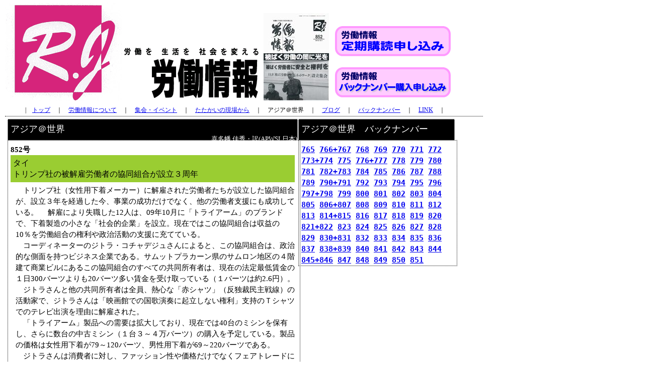

--- FILE ---
content_type: text/html
request_url: http://www.rodojoho.org/archives_asia/~2013/asia852.html
body_size: 13043
content:
<!DOCTYPE HTML PUBLIC "-//W3C//DTD HTML 4.01 Transitional//EN">
<HTML>
<HEAD> 
<META http-equiv="Content-Type" content="text/html; charset=Shift_JIS">
<TITLE>労働を 生活を 社会を変える 労働情報/アジア＠世界</TITLE>
<link rel="stylesheet" type="text/css" href="../../main.css" />
</HEAD>
<BODY>
<a name="top"></a>
<div class="head">
	<div class="headimg"><img src="../../images/archives/rjtitle2.png"><img src="../../images/archives/rjtittle.png"><img style="margin:0 2 0 5" src="../../images/archives/852.jpg"></div>
	<div class="headpr">
		<div class="box" style="text-align:center;border-width:0 0 0 0;margin:40px 0 0 0;">
<a href="../../order.html"><img src="../../images/archives/teikikoudoku.gif" border="0"></a><br><br>
<a href="../../backnumberorder.html"><img src="../../images/archives/backnumberorder.gif" border="0"></a>
		</div>
	</div>
</div>
<div class="navi">|　<a href="../../index.html">トップ</a>　｜　<a href="../../aboutrj.html">労働情報について</a>　｜　<a href="../../schedule.html">集会・イベント</a>　｜　<a href="../../tatakai.html">たたかいの現場から</a>　｜　アジア＠世界　｜　<a href="http://blogs.yahoo.co.jp/rodojoho05">ブログ</a>　｜　<a href="../../archives/backnumber.html">バックナンバー</a>　｜　<a href="../../link.html">LINK</a>　｜</div>
<div class="content">
	<div class="main">
		<div class="boxtitle">アジア＠世界<br><div style="text-align:right;font-size:0.7em;">喜多幡 佳秀・訳(APWSL日本)</div></div>
		<div class="box">
852号<br>
<a name="#1"></a>
<h2 class="asiacontents">タイ<br>トリンプ社の被解雇労働者の協同組合が設立３周年</h2>
<p class="box">
　トリンプ社（女性用下着メーカー）に解雇された労働者たちが設立した協同組合が、設立３年を経過した今、事業の成功だけでなく、他の労働者支援にも成功している。
　解雇により失職した12人は、09年10月に「トライアーム」のブランドで、下着製造の小さな「社会的企業」を設立。現在ではこの協同組合は収益の10％を労働組合の権利や政治活動の支援に充てている。<br>
　コーディネーターのジトラ・コチャデジュさんによると、この協同組合は、政治的な側面を持つビジネス企業である。サムットプラカーン県のサムロン地区の４階建て商業ビルにあるこの協同組合のすべての共同所有者は、現在の法定最低賃金の１日300バーツよりも20バーツ多い賃金を受け取っている（１バーツは約2.6円）。<br>
　ジトラさんと他の共同所有者は全員、熱心な「赤シャツ」（反独裁民主戦線）の活動家で、ジトラさんは「映画館での国歌演奏に起立しない権利」支持のＴシャツでのテレビ出演を理由に解雇された。<br>
　「トライアーム」製品への需要は拡大しており、現在では40台のミシンを保有し、さらに数台の中古ミシン（１台３～４万バーツ）の購入を予定している。製品の価格は女性用下着が79～120バーツ、男性用下着が69～220バーツである。<br>
　ジトラさんは消費者に対し、ファッション性や価格だけでなくフェアトレードについても関心を持つよう訴えている。「流行ばかり考えて買わずに、商品をつくっている人たちの生活のことも考え、その人たちが人間らしい生活をしているかどうかに関心を持ってください」と彼女は言う。<br>
　「トライアーム」の労働者は全員が共同所有者であり、自分が使うミシンを所有しており、残業には50％増の賃金が支払われ、生活の質は満足できると彼女は言う。<br>
　赤シャツの集会やデモではブースを出す。対立する黄シャツ（市民民主連合）の活動家が買うこともある。「トライアーム」が団体交渉権を擁護しているのを知っているからである。「黄シャツの人たちは、これをある種の社会的活動であると思っている」と彼女は言う。<br>
　売上の大部分は電話での注文や工場での直販によるものである。（「ザ・ネーション」11月１日）</p>


<p class="totop"><a href="#top"><img src="../../images/archives/gotop.gif" border="0"></a></p>
<a name="#2"></a>
<h2 class="asiacontents">タイ<br>家事労働者の休暇などの権利が法制化される</h2>
<p class="box">
　彼女たちがいなければ、多くの働く女性たちは家庭での責任と職業上の要求を両立できなかったかも知れない。しかし、タイでは女性の社会的地位向上への家事労働者の貢献が認められたことはなかった。それどころか、多くの住み込みの家事労働者は未だに無権利で、24時間、低賃金で、ほとんど休みもなく、社会保障もなしに働いている。<br>
　最近の労働省の政策上の動きにより、状況が変わろうとしている。新しい省令では、家事労働者への週１日以上の休暇が義務付けられる。また、休日や祝祭日の超勤手当や、病休中の賃金、退職手当の支払いも義務付けられる。<br>
　これまでも多くの家事労働者は適正な賃金や手当、休暇を得ていたが、それは雇用主の好意によるもので、法律上の権利ではなかった。省令が正式に勅令として発効すれば、家事労働者たちは雇用主に左右されることなく、まともな労働条件を保障されることになる。<br>
　新しい省令が移住労働者に適用されることを労働省は明確にする必要がある。家事労働者の法的権利に関わっているＮＧＯ「ホームネット」によると、家事労働者の最大90％が移住労働者である。<br>
　省令は、労働時間や出産休暇が規定されていないし、出産を理由とした解雇や、妊娠中の夜間労働の禁止、最低賃金法の適用についても規定されるべきである。また、省令遵守のためには、労働省は家事労働者の権利の周知と違反への処罰に責任を負う必要がある。<br>
　家事労働者の苦境は女性の苦境である。家事労働は経済的に無価値という考え方に根本原因があるからだ。このような文化が残存する限り、働く女性は家庭と職業の二重負担と格闘し続けなければならないし、家事労働者は、依然として労働階層の最底辺に置かれ続けるだろう。（「バンコクポスト」11月９日）
</p>
<p class="totop"><a href="#top"><img src="../../images/archives/gotop.gif" border="0"></a></p>
<a name="#3"></a>
<h2 class="asiacontents">米国<br> 労働組合が多くの住民投票で勝利</h2>
<p class="box">
　11月６日の大統領選挙と同時に実施された一連の住民投票において、労働組合は、ミシガン州の提案第２号を除いて、重要な勝利を収めた。以下は「レイバーノーツ」ウェブ版11月７日付のレポートの抄訳である。</p>
<p class="box">
カリフォルニア<br>
　カリフォルニア州では十数件の提案が住民投票にかけられたが、その中で提案第30号と第32号が労働組合、とくに公務員組合の死活にかかわる提案だった。<br>
　提案第30号は最上位所得層の所得税率と、州の売上税の０・25％引き上げにより税収を確保、教育予算の60億<CODE NUM=3D6C>削減計画の回避という内容である。ブラウン知事が提案し、「カリフォルニアを取り戻そう」運動（民主党と労働組合の連合組織）によって支持された。この提案は54％の賛成で採択された。<br>
　提案第32号は給与から天引きされた金銭の政治的使用を禁止する内容である。「政治と金の切り離し」が謳い文句だが、労働組合をターゲットにしていることは明白だった。この提案は56％の反対で否決された。労働組合の政治活動資金を規制する試みは、この14年間で３回目であり、カリフォルニアで成功すれば他の州にも波及することが予想されていた。</p>
<p class="box">
ニューメキシコなど<br>
　ニューメキシコ州アルブケルケ、カリフォルニア州サンノゼ、同州ロングビーチの３市で、最低賃金引き上げの条例案が採択された。<br>
　アルブケルケでは、「オレ・ニューメキシコ」という地域住民組織（移住者の権利や医療、幼児教育などの運動にも関わっている）が、同州のサンタフェの経験をヒントにして条例を提案。サンタフェでは03年に最低賃金を物価上昇率とリンクさせる条例制定の結果、全国で最も最低賃金が高く、州内で失業率が最も低くなっている。条例案は、商業会議所やホテル・レストラン協会などの反対に打ち勝ち、３分の２の賛成で採択された。<br>　サンノゼでは最低賃金が８<CODE NUM=3D6C>から10<CODE NUM=3D6C>に引き上げられた結果、約４万人の労働者の賃金が引き上げられる。サンノゼ州立大学の学生たちが条例制定の運動の先頭に立ち、59％の賛成で採択された。<br>
　ロングビーチでは、ＵＮＩＴＥ・ＨＥＲＥ（ホテル・レストラン従業員などが加盟する組合）が、ホテル・レストラン産業労働者の最低賃金引き上げ等の条例を提案し、63％の賛成で採択された。最低賃金引き上げはロングビーチ経済活性化に寄与するという議論が、小事業者や地域住民に支持された。
</p>
<p class="box">
ミシガン<br>
　ミシガン州では、各州で進められてきた「雇用促進法」（実際は、解雇規制の撤廃と労働組合活動制限の内容）の導入封じのために、労働者の団体交渉権を州憲法修正条項として確立する提案（提案第２号）が提出された。この提案は58％対42％で否決された。
　投票後の世論調査では、ミシガン州の有権者の70％が団体交渉権を支持、提案第２号に反対の55％が団体交渉権は支持している。<br>
　２０１０年の中間選挙の際にオハイオ州では、団体交渉権制限の民法案が住民投票により否決されている。しかし、ミシガン州ではまだ法案提出がされておらず、提案第２号は「予防的」性格だった。憲法の修正への抵抗が強かったことや、この提案への猛烈な反対キャンペーンに対抗できなかったこと、組合員の中でさえ提案への支持が３分の２にとどまっていた（事前の世論調査による）こと等が敗北の原因として指摘されている。
　一方、州知事が財政状態に問題がある市や学校区の公選された公職者解任を認めた２０１１年の「非常時管理権限法」の継続を目的として提案第１号が、幾つかの市で、草の根の署名運動を通じて提出された。この州法によってすでに８人の非常時管理者が任命され（主にアフリカ系米国人の居住地域）、予算の削減や組合との協約の破棄、高有資産の売却等の権限を付与されている。提案第１号は52％対48％で否決された。</p>
<p class="box">
イリノイ<br>
　イリノイ州では、公務員の年金給付引き上げには議会で４分の３の承認を必要とする（給付引き下げは単純過半数）という憲法修正条項が提案された。この提案は有効投票数の55％に支持されたが、投票総数の50％または有効投票数の60％という要件を満たせず否決された（多くの棄権票があった）。</p>
<p class="box">
フェニックス<br>
　アリゾナ州フェニックスでは、ＵＮＩＴＥ・ＨＥＲＥのホテル労働者とラテンアメリカ系高校生が、モリコパ郡の保安官の選挙で、移民に対し抑圧的な現職に対抗候補を立て、ラテンアメリカ系住民の投票率を州の平均レベルまで引き上げるために精力的に活動した。この結果、ラテンアメリカ系住民の投票率は30～40％に上がった。<br>
　選挙結果は、「暫定投票」分を除く開票結果では現職が優位となっている。郡の選挙システムが投票直前に変更されたため、多くのラテンアメリカ出身の住民が「暫定投票」（有権者資格確認までカウントされない）を行うことを余儀なくされたため、最終結果の発表が遅れている。<br>
　ラスベガスでも調理人組合の活動によって、ラテン系住民の投票率が18％上昇。ＵＮＩＴＥ・ＨＥＲＥのスタッフは、ラテン系住民の選挙への参加は将来の勝利につながると考えている。実際、アリゾナ州では昨年、移民規制法を提案した州上院議員のリコール運動が成功している。
</p>
<p class="totop"><a href="#top"><img src="../../images/archives/gotop.gif" border="0"></a></p>
		</div>
	</div>
	<div class="sub">
		<div class="boxtitle">アジア＠世界　バックナンバー</div>
		<div class="box"><a href="asia765.html">765</a> <a href="asia766.html">766+767</a> <a href="asia768.html">768</a> <a href="asia769.html">769</a> <a href="asia770.html">770</a> <a href="asia771.html">771</a> <a href="asia772.html">772</a> <a href="asia773.html">773+774</a> <a href="asia775.html">775</a> <a href="asia776.html">776+777</a> <a href="asia778.html">778</a> <a href="asia779.html">779</a> <a href="asia780.html">780</a> <a href="asia781.html">781</a> <a href="asia782.html">782+783</a> <a href="asia784.html">784</a> <a href="asia785.html">785</a> <a href="asia786.html">786</a> <a href="asia787.html">787</a> <a href="asia788.html">788</a> <a href="asia789.html">789</a> <a href="asia790.html">790+791</a> <a href="asia792.html">792</a> <a href="asia793.html">793</a> <a href="asia794.html">794</a> <a href="asia795.html">795</a> <a href="asia796.html">796</a> <a href="asia797.html">797+798</a> <a href="asia799.html">799</a> <a href="asia800.html">800</a> <a href="asia801.html">801</a> <a href="asia802.html">802</a> <a href="asia803.html">803</a> <a href="asia804.html">804</a> <a href="asia805.html">805</a> <a href="../../asia806.html">806+807</a> <a href="asia808.html">808</a> <a href="asia809.html">809</a> <a href="asia810.html">810</a> <a href="asia811.html">811</a> <a href="asia812.html">812</a> <a href="asia813.html">813</a> <a href="asia814.html">814+815</a> <a href="asia816.html">816</a> <a href="asia817.html">817</a> <a href="asia818.html">818</a> <a href="asia819.html">819</a> <a href="asia820.html">820</a> <a href="asia821.html">821+822</a> <a href="../../asia823.html">823</a> <a href="asia824.html">824</a> <a href="asia825.html">825</a> <a href="asia826.html">826</a> <a href="asia827.html">827</a> <a href="asia828.html">828</a> <a href="asia829.html">829</a> <a href="asia830.html">830+831</a> <a href="asia832.html">832</a> <a href="../../asia833.html">833</a> <a href="asia834.html">834</a> <a href="asia835.html">835</a> <a href="../../asia836.html">836</a> <a href="asia837.html">837</a> <a href="asia838.html">838+839</a> <a href="../../asia840.html">840</a> <a href="asia841.html">841</a> <a href="asia842.html">842</a> <a href="asia843.html">843</a> <a href="asia844.html">844</a> <a href="asia845.html">845+846</a> <a href="asia847.html">847</a> <a href="asia848.html">848</a> <a href="asia849.html">849</a> <a href="asia850.html">850</a>  <a href="asia851.html">851</a>
		</div>   </div>
	</div>
</div>
<div class="foot">

<div class="navi">|　<a href="../../privacy.html">個人情報保護について</a>　｜　<a href="../../rj.html">労働情報へのアクセス</a>　｜</div>
協同センター・労働情報　東京都千代田区三崎町2-13-5 影山ビル501号　Tel.03-6675-9095 Fax.03-6675-9097
</div>
<script type="text/javascript">
var gaJsHost = (("https:" == document.location.protocol) ? "https://ssl." : "http://www.");
document.write(unescape("%3Cscript src='" + gaJsHost + "google-analytics.com/ga.js' type='text/javascript'%3E%3C/script%3E"));
</script>
<script type="text/javascript">
try {
var pageTracker = _gat._getTracker("UA-733414-10");
pageTracker._trackPageview();
} catch(err) {}</script>
</BODY>
</HTML>


--- FILE ---
content_type: text/css
request_url: http://www.rodojoho.org/main.css
body_size: 3007
content:
body,div,dl,dt,dd,ul,ol,li,h1,h2,h3,h4,h5,h6,pre,form,fieldset,input,textarea,p,blockquote,th,td {
    margin: 0;
    padding: 0;
    font-weight: normal;
    font-size: 15px;
    text-align: left;
    font-style: normal;
} 
table {  
    border-collapse:collapse;   
    border-spacing:0;   
} 
fieldset,img {    
    border:0;   
} 
address,caption,cite,code,dfn,em,strong,th,var {  
    font-style:normal;   
    font-weight:normal;   
} 
ol,ul {  
    list-style:none;   
} 
caption,th {  
    text-align:left;   
} 
h1,h2,h3,h4,h5,h6 {  
    font-size:100%;   
    font-weight:normal;   
} 
q:before,q:after {  
    content:'';   
} 
abbr,acronym { border:0;   
}  
div.head{
margin:5 10 0 10;
width:950;
height:174;
}
div.headimg{
float:left;
}
div.headpr{
float:left;
}
div.navi{
clear:both;
height:20;
width:100%;
margin:10 20 0 50;
padding:10 0 0 0;
font-size:12px;
}
div.content{
	width: 950;
	margin: 0 10 0 10;
	border-style: dotted;
	border-width: 1 0 0 0;
	font-weight: normal;
	font-style: normal;
}
div.main{
width:60%;
float:left;
margin:0 4 0 0;
}
div.sub{
width:32%;
float:left;
margin:0 0 0 4;
}
div.topmain{
width:50%;
float:left;
margin:0 0 0 0;
}
div.topsub{
width:49%;
float:right;
margin:0 0 0 0;
}
div.foot{
width:950;
clear:both;
margin:10 10 10 10;
text-align:center;
font-size:12px;
border-style:dotted;
border-width:1 0 1 0;
padding:10 10 10 10;
}
div.boxtitle{
height:34;
width:100%;
background-color:#000000;
font-size:18px;
color:#ffffff;
border-style:dotted;
border-width:1 1 0 1;
margin:5 5 0 5;
padding:7 0 0 5;
}
div.box{
	width: 100%;
	border-style: dotted;
	border-width: 0 1 1 1;
	margin: 0 5 5 5;
	padding: 7 5 0 5;
	border-width: 1 1 1 1;
	line-height: 150%;
	font-size: 15px;
	font-weight: bold;
	font-style: normal;
}
div.box2title{
height:35;
width:100%;
background-color:#000000;
font-size:20px;
color:#ffffff;
border-style:dotted;
border-width:1 1 1 1;
margin:5 5 0 5;
padding:7 0 0 20;
}
div.box2{
width:100%;
border-style:dotted;
border-width:1;
margin:0 5 5 5;
padding:7 20 0 20;
border-width:1 1 1 1;
line-height:150%;
font-size:17px;
}
h2.contents{
    font-size: 16px;
    color: #000000;
    background-color: #FFB6C1;
    margin: 0px 5px 2px 0px;
    padding: 5px;
    text-align: left;
    font-weight: normal;
    font-style: normal;
}
h2.sccontents{
	font-size: 16px;
	color: #000000;
	background-color: #ADD8E6;
	margin: 0px 5px 5px 0px;
	padding: 5px;
	text-align: left;
	font-weight: bold;
}
h2.asiacontents{
font-size:16px;
color:#000000;
background-color:#9ACD32;
margin:0px 5px 5px 0px;
padding: 5px;
text-align:left;
}
h2.tatakaicontents{
font-size:16px;
color:#000000;
background-color:#EEE8AA;
margin:0px 5px 5px 0px;
padding: 5px;
text-align:left;
}
p.box{
padding:0 5px 10px 10px;
}
p.boxtitle{
padding:0 5px 0px 5px;
font-size:13pt;
}
span.title{
font-weight:bold;
}
div.totop{
text-align:right;
font-size:0.8em;
margin:0 10 0 0;
}
p.totop{
text-align:right;
font-size:0.8em;
margin:0px 10px 5px 0px;
}
.scd_days {
	font-weight: bold;
}
